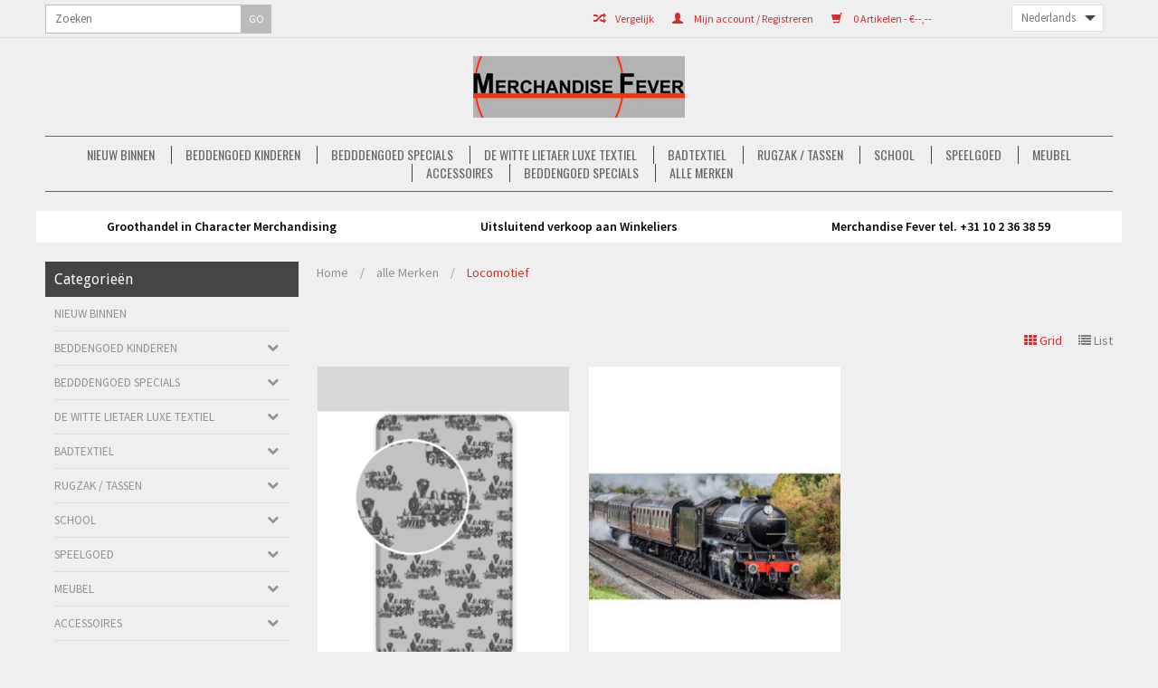

--- FILE ---
content_type: text/html;charset=utf-8
request_url: https://www.merchandisefever.nl/nl/brands/locomotief/
body_size: 9427
content:
<!DOCTYPE html>
<html lang="nl">
  <head>
    <meta charset="utf-8"/>
<!-- [START] 'blocks/head.rain' -->
<!--

  (c) 2008-2026 Lightspeed Netherlands B.V.
  http://www.lightspeedhq.com
  Generated: 24-01-2026 @ 09:41:57

-->
<link rel="canonical" href="https://www.merchandisefever.nl/nl/brands/locomotief/"/>
<link rel="alternate" href="https://www.merchandisefever.nl/nl/index.rss" type="application/rss+xml" title="Nieuwe producten"/>
<meta name="robots" content="noodp,noydir"/>
<meta name="google-site-verification" content="1h9g9O-6wF30wmVOEAoHGghUmQ9RvZCho74sGU-7164"/>
<meta property="og:url" content="https://www.merchandisefever.nl/nl/brands/locomotief/?source=facebook"/>
<meta property="og:site_name" content="Merchandise Fever BV"/>
<meta property="og:title" content="Merchandise Fever, Groothandel in Sport en Character Merchandising"/>
<meta property="og:description" content="Merchandise Fever is een Groothandel in licentie dekbedovertrekken, strandlakens, Ruzakken en schoolartikelen van bekende merken als De Witte Lietaer,  Matt &amp; r"/>
<!--[if lt IE 9]>
<script src="https://cdn.webshopapp.com/assets/html5shiv.js?2025-02-20"></script>
<![endif]-->
<!-- [END] 'blocks/head.rain' -->
    <title>Merchandise Fever, Groothandel in Sport en Character Merchandising - Merchandise Fever BV</title>
    <meta name="description" content="Merchandise Fever is een Groothandel in licentie dekbedovertrekken, strandlakens, Ruzakken en schoolartikelen van bekende merken als De Witte Lietaer,  Matt &amp; r" />
    <meta name="keywords" content="Groothandel,importeur,distributeur  De Witte Lietaer, Moodit, Matt &amp; Rose,  Torres Novas, Vaiana,  Stitch, Disney Frozen, Minions,,Cars, Princess, Hello Kitty, Spiderman, Superman,,Marvel Avengers, Star Wars" />
    <!-- Mobile viewport optimized: h5bp.com/viewport -->
    <meta name="viewport" content="width=device-width, initial-scale=1, maximum-scale=1">
    <!--[if IE]>
    <meta http-equiv="X-UA-Compatible" content="IE=edge,chrome=1" />
    <![endif]-->
    <meta name="apple-mobile-web-app-capable" content="yes">
    <meta name="apple-mobile-web-app-status-bar-style" content="black">
    
    <link rel="shortcut icon" href="https://cdn.webshopapp.com/shops/22632/themes/51973/assets/favicon.ico?2025030808292020201001090916" type="image/x-icon" />
    
        
  <link href='//fonts.googleapis.com/css?family=Source%20Sans%20Pro:400,300,600' rel='stylesheet' type='text/css'>
  <link href='//fonts.googleapis.com/css?family=Droid%20Sans:400,300,600' rel='stylesheet' type='text/css'>
    
    <link href='//fonts.googleapis.com/css?family=Oswald:400,300,600' rel='stylesheet' type='text/css'>
    <link rel="shortcut icon" href="https://cdn.webshopapp.com/shops/22632/themes/51973/assets/favicon.ico?2025030808292020201001090916" type="image/x-icon" /> 
    <link rel="stylesheet" href="https://cdn.webshopapp.com/shops/22632/themes/51973/assets/bootstrap.css?2025030808292020201001090916" />
    <link rel="stylesheet" href="https://cdn.webshopapp.com/shops/22632/themes/51973/assets/style.css?2025030808292020201001090916" />
    <link rel="stylesheet" href="https://cdn.webshopapp.com/assets/gui-2-0.css?2025-02-20" />
    <link rel="stylesheet" href="https://cdn.webshopapp.com/assets/gui-responsive-2-0.css?2025-02-20" />  
    
    <link rel="stylesheet" href="https://cdn.webshopapp.com/shops/22632/themes/51973/assets/custom.css?2025030808292020201001090916" />
<!--     <script src="https://cdn.webshopapp.com/assets/jquery-1-9-1.js?2025-02-20"></script>
    <script src="https://cdn.webshopapp.com/assets/jquery-ui-1-10-1.js?2025-02-20"></script> -->
    
    <script type="text/javascript" src="https://cdn.webshopapp.com/shops/22632/themes/51973/assets/jquery-3-7-1-js.js?2025030808292020201001090916" ></script> 
    <script type="text/javascript" src="https://cdn.webshopapp.com/shops/22632/themes/51973/assets/ui-min-1-14-1-js.js?2025030808292020201001090916" defer></script>
    
    <!-- Theme Related Custom CSS File Include -->
    <link rel="stylesheet" href="//maxcdn.bootstrapcdn.com/font-awesome/4.3.0/css/font-awesome.min.css"> <!-- Include Font Awesome Stylesheet -->
    <link rel="stylesheet" href="https://cdn.webshopapp.com/shops/22632/themes/51973/assets/theme.css?2025030808292020201001090916" />
    <link rel="stylesheet" href="https://cdn.webshopapp.com/shops/22632/themes/51973/assets/owl-carousel.css?2025030808292020201001090916" />
    <link rel="stylesheet" href="https://cdn.webshopapp.com/shops/22632/themes/51973/assets/jquery-treeview.css?2025030808292020201001090916" />
    <link rel="stylesheet" href="https://cdn.webshopapp.com/shops/22632/themes/51973/assets/media.css?2025030808292020201001090916" />     
    <link rel="stylesheet" href="https://cdn.webshopapp.com/shops/22632/themes/51973/assets/settings.css?2025030808292020201001090916" />  
    
    
    
    <!-- Theme Related Custom Script File Include -->
    <script type="text/javascript" src="https://cdn.webshopapp.com/shops/22632/themes/51973/assets/easyresponsivetabs.js?2025030808292020201001090916"></script>
    <script type="text/javascript" src="https://cdn.webshopapp.com/shops/22632/themes/51973/assets/imageloaded.js?2025030808292020201001090916"></script>
    <script type="text/javascript" src="https://cdn.webshopapp.com/shops/22632/themes/51973/assets/jquery-treeview.js?2025030808292020201001090916"></script>
    <script type="text/javascript" src="https://cdn.webshopapp.com/shops/22632/themes/51973/assets/owl-carousel.js?2025030808292020201001090916"></script>
    
    
    <script type="text/javascript" src="https://cdn.webshopapp.com/shops/22632/themes/51973/assets/site.js?2025030808292020201001090916"></script>
    
    
    <script type="text/javascript" src="https://cdn.webshopapp.com/shops/22632/themes/51973/assets/global.js?2025030808292020201001090916"></script>
    <script type="text/javascript" src="https://cdn.webshopapp.com/shops/22632/themes/51973/assets/jcarousel.js?2025030808292020201001090916"></script>
    <script type="text/javascript" src="https://cdn.webshopapp.com/assets/gui.js?2025-02-20"></script>
    <script type="text/javascript" src="https://cdn.webshopapp.com/assets/gui-responsive-2-0.js?2025-02-20"></script>
   
            
    
    
    <!--[if lt IE 9]>
    <link rel="stylesheet" href="https://cdn.webshopapp.com/shops/22632/themes/51973/assets/style-ie.css?2025030808292020201001090916" />
    <![endif]-->
  </head>
  <body class="lan-nl">  
  
    <script>
  var sider_start = 767
</script>
<header class="class-767  Preset_1  ">
  <div class="abc" style="display:none;">767</div>
  <script>var searchURL = 'https://www.merchandisefever.nl/nl/search/'; </script>
  <!-- Top Navigation Starts -->
  <div class="topnav">
    <div class="container">
      <div class="row">
                <div class="left leftlinks   col-xs-12 col-sm-2 col-md-2  ">
                    <div class="languages left">
                            
<select class="chosen-select" onchange="window.location = jQuery(this).val();">
<option selected="selected" class="nl" value="https://www.merchandisefever.nl/nl/go/brand/">Nederlands</option>
<option  class="en" value="https://www.merchandisefever.nl/en/go/brand/">English</option>
</select>          </div>
                            </div>
                <div class="right rightlinks   col-xs-12 col-sm-10 col-md-10  ">
          <a href="https://www.merchandisefever.nl/nl/cart/" title="Winkelwagen" class="cart right"> 
            <span class="glyphicon glyphicon-shopping-cart"></span>
            0  Artikelen  - €--,--
          </a>
                    
          <a href="https://www.merchandisefever.nl/nl/account/" title="Mijn account" class="my-account right">
            <span class="glyphicon glyphicon-user"></span>
            Mijn account / Registreren
          </a>
                    <a href="https://www.merchandisefever.nl/nl/compare/" class="right comparelink">
            <span class="glyphicon glyphicon-random"></span>
            Vergelijk
          </a>
          <div class="right headersearch">
            <form action="https://www.merchandisefever.nl/nl/search/" method="get" id="formSearch" class="searchForm">
              <input type="text" name="q" autocomplete="off"  value="" placeholder="Zoeken"/>
              <span onclick="$('#formSearch').submit();" title="Zoeken" class="searchicon">GO</span>
            </form>
            <div class="autocomplete" style="display:none;">
              <div class="products">
              </div>
              <div class="more"><a href="">View all results <span></span></a></div>
            </div>
          </div>
        </div>
        <div class="col-xs-12 mobilesearch" style="display:none;"></div>
      </div>
    </div>
  </div>
  <a href="javascript:void(0);" class="topnavlogin"></a>
  <!-- Top Navigation Ends -->
  <div class="navigation">
    <div class="container">
      <div class="align">
        <div class="burger">
          <img src="https://cdn.webshopapp.com/shops/22632/themes/51973/assets/hamburger.png?2025030808292020201001090916" width="32" height="32" alt="Menu" />
        </div>
        <!-- Please don't delete - Language, Currency and Account Menu will display here in Preset_2 Starts -->
        <div class="Preset_2HeaderRight" style="display:none;"></div>
        <!-- Please don't delete - Language, Currency and Account Menu will display here in Preset_2 Ends -->        
        <div class="vertical logo">
          <a href="https://www.merchandisefever.nl/nl/" title="Merchandise Fever, Groothandel in Sport en Character Merchandising">
            <img src="https://cdn.webshopapp.com/shops/22632/themes/51973/assets/logo.png?20250219141313" alt="Merchandise Fever, Groothandel in Sport en Character Merchandising" />
          </a>
        </div>
        <nav class="nonbounce desktop vertical" style="display:none;">
          <!-- Please don't delete - Search box will display here in Preset_2 Starts -->
          <div class="Preset_2Search" style="display:none;"></div>
          <!-- Please don't delete - Search box will display here in Preset_2 Ends -->
          <ul>
                        <li class="item">
              <a class="itemLink" href="https://www.merchandisefever.nl/nl/nieuw-binnen/" title="Nieuw Binnen">Nieuw Binnen</a>
                          </li>
                        <li class="item sub">
              <a class="itemLink" href="https://www.merchandisefever.nl/nl/beddengoed-kinderen/" title="Beddengoed kinderen">Beddengoed kinderen</a>
                            <span class="glyphicon glyphicon-play"></span>
              <ul class="subnav">
                                <li class="subitem">
                  <a class="subitemLink" href="https://www.merchandisefever.nl/nl/beddengoed-kinderen/eenpersoons-140x200cm/" title="Eenpersoons 140x200cm">Eenpersoons 140x200cm</a>
                                  </li>
                                <li class="subitem">
                  <a class="subitemLink" href="https://www.merchandisefever.nl/nl/beddengoed-kinderen/tweepersoons-200x200cm/" title="Tweepersoons 200x200cm">Tweepersoons 200x200cm</a>
                                  </li>
                                <li class="subitem">
                  <a class="subitemLink" href="https://www.merchandisefever.nl/nl/beddengoed-kinderen/lits-jumeaux-240x220cm/" title="Lits Jumeaux 240x220cm">Lits Jumeaux 240x220cm</a>
                                  </li>
                                <li class="subitem">
                  <a class="subitemLink" href="https://www.merchandisefever.nl/nl/beddengoed-kinderen/hotelmaat-260x240cm/" title="Hotelmaat 260x240cm">Hotelmaat 260x240cm</a>
                                  </li>
                                <li class="subitem">
                  <a class="subitemLink" href="https://www.merchandisefever.nl/nl/beddengoed-kinderen/hoeslakens/" title="Hoeslakens">Hoeslakens</a>
                                    <ul class="subnav">
                                        <li class="subitem aa">
                      <a class="subitemLink" href="https://www.merchandisefever.nl/nl/beddengoed-kinderen/hoeslakens/hoeslakens-90x200cm/" title="Hoeslakens 90x200cm">Hoeslakens 90x200cm</a>
                    </li>
                                        <li class="subitem aa">
                      <a class="subitemLink" href="https://www.merchandisefever.nl/nl/beddengoed-kinderen/hoeslakens/hoeslakens-180x200cm/" title="Hoeslakens 180x200cm">Hoeslakens 180x200cm</a>
                    </li>
                                        <li class="subitem aa">
                      <a class="subitemLink" href="https://www.merchandisefever.nl/nl/beddengoed-kinderen/hoeslakens/hoeslakens-140x200cm/" title="Hoeslakens 140x200cm">Hoeslakens 140x200cm</a>
                    </li>
                                        <li class="subitem aa">
                      <a class="subitemLink" href="https://www.merchandisefever.nl/nl/beddengoed-kinderen/hoeslakens/hoeslakens-160-x-200-cm/" title="Hoeslakens 160 x 200 cm">Hoeslakens 160 x 200 cm</a>
                    </li>
                                      </ul>
                                  </li>
                                <li class="subitem">
                  <a class="subitemLink" href="https://www.merchandisefever.nl/nl/beddengoed-kinderen/baby-100x135cm/" title="Baby 100x135cm">Baby 100x135cm</a>
                                  </li>
                                <li class="subitem">
                  <a class="subitemLink" href="https://www.merchandisefever.nl/nl/beddengoed-kinderen/junior-120x150cm/" title="Junior 120x150cm">Junior 120x150cm</a>
                                  </li>
                                <li class="subitem">
                  <a class="subitemLink" href="https://www.merchandisefever.nl/nl/beddengoed-kinderen/sprei/" title="Sprei">Sprei</a>
                                  </li>
                                <li class="subitem">
                  <a class="subitemLink" href="https://www.merchandisefever.nl/nl/beddengoed-kinderen/set-dekbed-hoeslaken/" title="Set dekbed + hoeslaken">Set dekbed + hoeslaken</a>
                                  </li>
                                <li class="subitem">
                  <a class="subitemLink" href="https://www.merchandisefever.nl/nl/beddengoed-kinderen/set-dekbed-kussen/" title="Set dekbed + kussen">Set dekbed + kussen</a>
                                  </li>
                                <li class="subitem">
                  <a class="subitemLink" href="https://www.merchandisefever.nl/nl/beddengoed-kinderen/kussensloop/" title="Kussensloop">Kussensloop</a>
                                  </li>
                                <li class="subitem">
                  <a class="subitemLink" href="https://www.merchandisefever.nl/nl/beddengoed-kinderen/kinderslaapzak/" title="Kinderslaapzak">Kinderslaapzak</a>
                                  </li>
                                <li class="subitem">
                  <a class="subitemLink" href="https://www.merchandisefever.nl/nl/beddengoed-kinderen/hoofdkussen/" title="Hoofdkussen">Hoofdkussen</a>
                                  </li>
                              </ul>
                          </li>
                        <li class="item sub">
              <a class="itemLink" href="https://www.merchandisefever.nl/nl/bedddengoed-specials/" title="Bedddengoed Specials">Bedddengoed Specials</a>
                            <span class="glyphicon glyphicon-play"></span>
              <ul class="subnav">
                                <li class="subitem">
                  <a class="subitemLink" href="https://www.merchandisefever.nl/nl/bedddengoed-specials/matt-rose-linnen/" title="Matt &amp; Rose Linnen">Matt &amp; Rose Linnen</a>
                                  </li>
                                <li class="subitem">
                  <a class="subitemLink" href="https://www.merchandisefever.nl/nl/bedddengoed-specials/matt-rose-washed-cotton/" title="Matt &amp; Rose Washed Cotton">Matt &amp; Rose Washed Cotton</a>
                                  </li>
                                <li class="subitem">
                  <a class="subitemLink" href="https://www.merchandisefever.nl/nl/bedddengoed-specials/torres-novas-est-1845/" title="Torres Novas est. 1845">Torres Novas est. 1845</a>
                                  </li>
                                <li class="subitem">
                  <a class="subitemLink" href="https://www.merchandisefever.nl/nl/bedddengoed-specials/strandtas/" title="Strandtas">Strandtas</a>
                                  </li>
                              </ul>
                          </li>
                        <li class="item sub">
              <a class="itemLink" href="https://www.merchandisefever.nl/nl/de-witte-lietaer-luxe-textiel/" title="De Witte Lietaer luxe Textiel">De Witte Lietaer luxe Textiel</a>
                            <span class="glyphicon glyphicon-play"></span>
              <ul class="subnav">
                                <li class="subitem">
                  <a class="subitemLink" href="https://www.merchandisefever.nl/nl/de-witte-lietaer-luxe-textiel/eenpersoons-140x200cm/" title="Eenpersoons 140x200cm">Eenpersoons 140x200cm</a>
                                  </li>
                                <li class="subitem">
                  <a class="subitemLink" href="https://www.merchandisefever.nl/nl/de-witte-lietaer-luxe-textiel/2-persoons-200x200cm/" title="2-persoons 200x200cm">2-persoons 200x200cm</a>
                                  </li>
                                <li class="subitem">
                  <a class="subitemLink" href="https://www.merchandisefever.nl/nl/de-witte-lietaer-luxe-textiel/lits-jumeaux-240x220cm/" title="Lits Jumeaux 240x220cm">Lits Jumeaux 240x220cm</a>
                                  </li>
                                <li class="subitem">
                  <a class="subitemLink" href="https://www.merchandisefever.nl/nl/de-witte-lietaer-luxe-textiel/hotelmaat-260x240cm/" title="Hotelmaat 260x240cm">Hotelmaat 260x240cm</a>
                                  </li>
                                <li class="subitem">
                  <a class="subitemLink" href="https://www.merchandisefever.nl/nl/de-witte-lietaer-luxe-textiel/dekbed-dons-polyester-4-seasons/" title="Dekbed Dons / Polyester / 4-seasons">Dekbed Dons / Polyester / 4-seasons</a>
                                  </li>
                                <li class="subitem">
                  <a class="subitemLink" href="https://www.merchandisefever.nl/nl/de-witte-lietaer-luxe-textiel/hoeslakens-90x200cm/" title="Hoeslakens 90x200cm">Hoeslakens 90x200cm</a>
                                  </li>
                                <li class="subitem">
                  <a class="subitemLink" href="https://www.merchandisefever.nl/nl/de-witte-lietaer-luxe-textiel/hoeslakens-140x200cm/" title="Hoeslakens 140x200cm">Hoeslakens 140x200cm</a>
                                  </li>
                                <li class="subitem">
                  <a class="subitemLink" href="https://www.merchandisefever.nl/nl/de-witte-lietaer-luxe-textiel/hoeslakens-160-x-200-cm/" title="Hoeslakens 160 x 200 cm">Hoeslakens 160 x 200 cm</a>
                                  </li>
                                <li class="subitem">
                  <a class="subitemLink" href="https://www.merchandisefever.nl/nl/de-witte-lietaer-luxe-textiel/hoeslakens-180x200cm/" title="Hoeslakens 180x200cm">Hoeslakens 180x200cm</a>
                                  </li>
                                <li class="subitem">
                  <a class="subitemLink" href="https://www.merchandisefever.nl/nl/de-witte-lietaer-luxe-textiel/tussenlaken-laken-set/" title="Tussenlaken / Laken set">Tussenlaken / Laken set</a>
                                  </li>
                                <li class="subitem">
                  <a class="subitemLink" href="https://www.merchandisefever.nl/nl/de-witte-lietaer-luxe-textiel/washandje/" title="Washandje">Washandje</a>
                                  </li>
                                <li class="subitem">
                  <a class="subitemLink" href="https://www.merchandisefever.nl/nl/de-witte-lietaer-luxe-textiel/gastendoek/" title="Gastendoek">Gastendoek</a>
                                  </li>
                                <li class="subitem">
                  <a class="subitemLink" href="https://www.merchandisefever.nl/nl/de-witte-lietaer-luxe-textiel/handdoek/" title="Handdoek">Handdoek</a>
                                  </li>
                                <li class="subitem">
                  <a class="subitemLink" href="https://www.merchandisefever.nl/nl/de-witte-lietaer-luxe-textiel/badlaken/" title="Badlaken">Badlaken</a>
                                  </li>
                                <li class="subitem">
                  <a class="subitemLink" href="https://www.merchandisefever.nl/nl/de-witte-lietaer-luxe-textiel/douchelaken/" title="Douchelaken">Douchelaken</a>
                                  </li>
                                <li class="subitem">
                  <a class="subitemLink" href="https://www.merchandisefever.nl/nl/de-witte-lietaer-luxe-textiel/sauna-strandlaken-200cm/" title="Sauna / Strandlaken 200cm">Sauna / Strandlaken 200cm</a>
                                  </li>
                                <li class="subitem">
                  <a class="subitemLink" href="https://www.merchandisefever.nl/nl/de-witte-lietaer-luxe-textiel/keuken-artikelen/" title="Keuken artikelen">Keuken artikelen</a>
                                  </li>
                                <li class="subitem">
                  <a class="subitemLink" href="https://www.merchandisefever.nl/nl/de-witte-lietaer-luxe-textiel/kussens/" title="Kussens">Kussens</a>
                                  </li>
                                <li class="subitem">
                  <a class="subitemLink" href="https://www.merchandisefever.nl/nl/de-witte-lietaer-luxe-textiel/fleece-deken/" title="Fleece Deken">Fleece Deken</a>
                                  </li>
                                <li class="subitem">
                  <a class="subitemLink" href="https://www.merchandisefever.nl/nl/de-witte-lietaer-luxe-textiel/badjassen/" title="Badjassen">Badjassen</a>
                                  </li>
                                <li class="subitem">
                  <a class="subitemLink" href="https://www.merchandisefever.nl/nl/de-witte-lietaer-luxe-textiel/keukendoeken/" title="Keukendoeken">Keukendoeken</a>
                                  </li>
                                <li class="subitem">
                  <a class="subitemLink" href="https://www.merchandisefever.nl/nl/de-witte-lietaer-luxe-textiel/badmat/" title="Badmat">Badmat</a>
                                  </li>
                                <li class="subitem">
                  <a class="subitemLink" href="https://www.merchandisefever.nl/nl/de-witte-lietaer-luxe-textiel/hamam-doeken/" title="Hamam doeken">Hamam doeken</a>
                                  </li>
                                <li class="subitem">
                  <a class="subitemLink" href="https://www.merchandisefever.nl/nl/de-witte-lietaer-luxe-textiel/sierkussens/" title="Sierkussens">Sierkussens</a>
                                  </li>
                                <li class="subitem">
                  <a class="subitemLink" href="https://www.merchandisefever.nl/nl/de-witte-lietaer-luxe-textiel/hoeslakens/" title="Hoeslakens">Hoeslakens</a>
                                  </li>
                                <li class="subitem">
                  <a class="subitemLink" href="https://www.merchandisefever.nl/nl/de-witte-lietaer-luxe-textiel/poncho-fleece/" title="Poncho Fleece">Poncho Fleece</a>
                                  </li>
                                <li class="subitem">
                  <a class="subitemLink" href="https://www.merchandisefever.nl/nl/de-witte-lietaer-luxe-textiel/tafellakens/" title="Tafellakens">Tafellakens</a>
                                  </li>
                                <li class="subitem">
                  <a class="subitemLink" href="https://www.merchandisefever.nl/nl/de-witte-lietaer-luxe-textiel/sloffen-sokken/" title="Sloffen / Sokken">Sloffen / Sokken</a>
                                  </li>
                              </ul>
                          </li>
                        <li class="item sub">
              <a class="itemLink" href="https://www.merchandisefever.nl/nl/badtextiel/" title="Badtextiel">Badtextiel</a>
                            <span class="glyphicon glyphicon-play"></span>
              <ul class="subnav">
                                <li class="subitem">
                  <a class="subitemLink" href="https://www.merchandisefever.nl/nl/badtextiel/badjassen/" title="Badjassen">Badjassen</a>
                                  </li>
                                <li class="subitem">
                  <a class="subitemLink" href="https://www.merchandisefever.nl/nl/badtextiel/ponchos/" title="Poncho&#039;s">Poncho&#039;s</a>
                                  </li>
                                <li class="subitem">
                  <a class="subitemLink" href="https://www.merchandisefever.nl/nl/badtextiel/strandlakens-kinderen/" title="Strandlakens kinderen">Strandlakens kinderen</a>
                                  </li>
                                <li class="subitem">
                  <a class="subitemLink" href="https://www.merchandisefever.nl/nl/badtextiel/badmat/" title="Badmat">Badmat</a>
                                  </li>
                                <li class="subitem">
                  <a class="subitemLink" href="https://www.merchandisefever.nl/nl/badtextiel/torres-novas-luxe-badtextiel/" title="Torres Novas Luxe Badtextiel">Torres Novas Luxe Badtextiel</a>
                                  </li>
                              </ul>
                          </li>
                        <li class="item sub">
              <a class="itemLink" href="https://www.merchandisefever.nl/nl/rugzak-tassen/" title="Rugzak / Tassen">Rugzak / Tassen</a>
                            <span class="glyphicon glyphicon-play"></span>
              <ul class="subnav">
                                <li class="subitem">
                  <a class="subitemLink" href="https://www.merchandisefever.nl/nl/rugzak-tassen/rugzakken/" title="Rugzakken">Rugzakken</a>
                                  </li>
                                <li class="subitem">
                  <a class="subitemLink" href="https://www.merchandisefever.nl/nl/rugzak-tassen/schoudertassen/" title="Schoudertassen">Schoudertassen</a>
                                  </li>
                                <li class="subitem">
                  <a class="subitemLink" href="https://www.merchandisefever.nl/nl/rugzak-tassen/sporttassen/" title="Sporttassen">Sporttassen</a>
                                  </li>
                                <li class="subitem">
                  <a class="subitemLink" href="https://www.merchandisefever.nl/nl/rugzak-tassen/gymbags/" title="Gymbags">Gymbags</a>
                                  </li>
                                <li class="subitem">
                  <a class="subitemLink" href="https://www.merchandisefever.nl/nl/rugzak-tassen/toilettassen/" title="Toilettassen">Toilettassen</a>
                                  </li>
                                <li class="subitem">
                  <a class="subitemLink" href="https://www.merchandisefever.nl/nl/rugzak-tassen/trolleys/" title="Trolleys">Trolleys</a>
                                  </li>
                                <li class="subitem">
                  <a class="subitemLink" href="https://www.merchandisefever.nl/nl/rugzak-tassen/portemonnees/" title="Portemonnees">Portemonnees</a>
                                  </li>
                                <li class="subitem">
                  <a class="subitemLink" href="https://www.merchandisefever.nl/nl/rugzak-tassen/peuterrugzak/" title="Peuterrugzak">Peuterrugzak</a>
                                  </li>
                                <li class="subitem">
                  <a class="subitemLink" href="https://www.merchandisefever.nl/nl/rugzak-tassen/heuptasje/" title="Heuptasje">Heuptasje</a>
                                  </li>
                                <li class="subitem">
                  <a class="subitemLink" href="https://www.merchandisefever.nl/nl/rugzak-tassen/koeltasje/" title="Koeltasje">Koeltasje</a>
                                  </li>
                                <li class="subitem">
                  <a class="subitemLink" href="https://www.merchandisefever.nl/nl/rugzak-tassen/bagage-label/" title="Bagage Label">Bagage Label</a>
                                  </li>
                              </ul>
                          </li>
                        <li class="item sub">
              <a class="itemLink" href="https://www.merchandisefever.nl/nl/school/" title="School">School</a>
                            <span class="glyphicon glyphicon-play"></span>
              <ul class="subnav">
                                <li class="subitem">
                  <a class="subitemLink" href="https://www.merchandisefever.nl/nl/school/bureau-accessoires/" title="Bureau accessoires">Bureau accessoires</a>
                                  </li>
                                <li class="subitem">
                  <a class="subitemLink" href="https://www.merchandisefever.nl/nl/school/etuis/" title="Etui&#039;s">Etui&#039;s</a>
                                  </li>
                                <li class="subitem">
                  <a class="subitemLink" href="https://www.merchandisefever.nl/nl/school/elastomappen/" title="Elastomappen">Elastomappen</a>
                                  </li>
                                <li class="subitem">
                  <a class="subitemLink" href="https://www.merchandisefever.nl/nl/school/pennen-potloden/" title="Pennen / Potloden">Pennen / Potloden</a>
                                  </li>
                                <li class="subitem">
                  <a class="subitemLink" href="https://www.merchandisefever.nl/nl/school/eten-drinken/" title="Eten / Drinken">Eten / Drinken</a>
                                  </li>
                                <li class="subitem">
                  <a class="subitemLink" href="https://www.merchandisefever.nl/nl/school/lunchbox/" title="Lunchbox">Lunchbox</a>
                                  </li>
                                <li class="subitem">
                  <a class="subitemLink" href="https://www.merchandisefever.nl/nl/school/bidon/" title="Bidon">Bidon</a>
                                  </li>
                                <li class="subitem">
                  <a class="subitemLink" href="https://www.merchandisefever.nl/nl/school/verzorging/" title="Verzorging">Verzorging</a>
                                  </li>
                              </ul>
                          </li>
                        <li class="item sub">
              <a class="itemLink" href="https://www.merchandisefever.nl/nl/speelgoed/" title="Speelgoed">Speelgoed</a>
                            <span class="glyphicon glyphicon-play"></span>
              <ul class="subnav">
                                <li class="subitem">
                  <a class="subitemLink" href="https://www.merchandisefever.nl/nl/speelgoed/knuffels/" title="Knuffels">Knuffels</a>
                                  </li>
                                <li class="subitem">
                  <a class="subitemLink" href="https://www.merchandisefever.nl/nl/speelgoed/spaarpot/" title="Spaarpot">Spaarpot</a>
                                  </li>
                                <li class="subitem">
                  <a class="subitemLink" href="https://www.merchandisefever.nl/nl/speelgoed/kinder-serviesje/" title="Kinder serviesje">Kinder serviesje</a>
                                  </li>
                                <li class="subitem">
                  <a class="subitemLink" href="https://www.merchandisefever.nl/nl/speelgoed/dagboek/" title="Dagboek">Dagboek</a>
                                  </li>
                                <li class="subitem">
                  <a class="subitemLink" href="https://www.merchandisefever.nl/nl/speelgoed/magnetische-puzzles-puzzels-magnetische-aankleed-p/" title="Magnetische Puzzles / Puzzels / Magnetische Aankleed Pop">Magnetische Puzzles / Puzzels / Magnetische Aankleed Pop</a>
                                  </li>
                                <li class="subitem">
                  <a class="subitemLink" href="https://www.merchandisefever.nl/nl/speelgoed/horloges/" title="Horloges">Horloges</a>
                                  </li>
                                <li class="subitem">
                  <a class="subitemLink" href="https://www.merchandisefever.nl/nl/speelgoed/juwelen-muziekdoosjes/" title="Juwelen-/ muziekdoosjes">Juwelen-/ muziekdoosjes</a>
                                  </li>
                                <li class="subitem">
                  <a class="subitemLink" href="https://www.merchandisefever.nl/nl/speelgoed/paraplu/" title="Paraplu">Paraplu</a>
                                  </li>
                                <li class="subitem">
                  <a class="subitemLink" href="https://www.merchandisefever.nl/nl/speelgoed/spelletjes/" title="Spelletjes">Spelletjes</a>
                                  </li>
                              </ul>
                          </li>
                        <li class="item sub">
              <a class="itemLink" href="https://www.merchandisefever.nl/nl/meubel/" title="Meubel">Meubel</a>
                            <span class="glyphicon glyphicon-play"></span>
              <ul class="subnav">
                                <li class="subitem">
                  <a class="subitemLink" href="https://www.merchandisefever.nl/nl/meubel/peuterbed/" title="Peuterbed">Peuterbed</a>
                                  </li>
                                <li class="subitem">
                  <a class="subitemLink" href="https://www.merchandisefever.nl/nl/meubel/nachtkastje/" title="Nachtkastje">Nachtkastje</a>
                                  </li>
                                <li class="subitem">
                  <a class="subitemLink" href="https://www.merchandisefever.nl/nl/meubel/vloerkleed/" title="Vloerkleed">Vloerkleed</a>
                                  </li>
                                <li class="subitem">
                  <a class="subitemLink" href="https://www.merchandisefever.nl/nl/meubel/kapstok/" title="Kapstok">Kapstok</a>
                                  </li>
                                <li class="subitem">
                  <a class="subitemLink" href="https://www.merchandisefever.nl/nl/meubel/lamp/" title="Lamp">Lamp</a>
                                  </li>
                                <li class="subitem">
                  <a class="subitemLink" href="https://www.merchandisefever.nl/nl/meubel/tafel-en-stoeltjes/" title="Tafel en Stoeltjes">Tafel en Stoeltjes</a>
                                  </li>
                                <li class="subitem">
                  <a class="subitemLink" href="https://www.merchandisefever.nl/nl/meubel/stoel/" title="Stoel">Stoel</a>
                                  </li>
                                <li class="subitem">
                  <a class="subitemLink" href="https://www.merchandisefever.nl/nl/meubel/opbergmand-poef/" title="Opbergmand/poef">Opbergmand/poef</a>
                                  </li>
                                <li class="subitem">
                  <a class="subitemLink" href="https://www.merchandisefever.nl/nl/meubel/gordijnen/" title="Gordijnen">Gordijnen</a>
                                  </li>
                                <li class="subitem">
                  <a class="subitemLink" href="https://www.merchandisefever.nl/nl/meubel/baby-speelkleed/" title="Baby speelkleed">Baby speelkleed</a>
                                  </li>
                              </ul>
                          </li>
                        <li class="item sub">
              <a class="itemLink" href="https://www.merchandisefever.nl/nl/accessoires/" title="Accessoires">Accessoires</a>
                            <span class="glyphicon glyphicon-play"></span>
              <ul class="subnav">
                                <li class="subitem">
                  <a class="subitemLink" href="https://www.merchandisefever.nl/nl/accessoires/sjaals/" title="Sjaals">Sjaals</a>
                                  </li>
                                <li class="subitem">
                  <a class="subitemLink" href="https://www.merchandisefever.nl/nl/accessoires/fleece-deken/" title="Fleece Deken">Fleece Deken</a>
                                  </li>
                                <li class="subitem">
                  <a class="subitemLink" href="https://www.merchandisefever.nl/nl/accessoires/shirts-lange-mouw/" title="Shirts lange mouw">Shirts lange mouw</a>
                                  </li>
                                <li class="subitem">
                  <a class="subitemLink" href="https://www.merchandisefever.nl/nl/accessoires/sierkussens/" title="Sierkussens">Sierkussens</a>
                                  </li>
                                <li class="subitem">
                  <a class="subitemLink" href="https://www.merchandisefever.nl/nl/accessoires/babyslabben/" title="Babyslabben">Babyslabben</a>
                                  </li>
                                <li class="subitem">
                  <a class="subitemLink" href="https://www.merchandisefever.nl/nl/accessoires/keuken-artikelen/" title="Keuken artikelen">Keuken artikelen</a>
                                    <ul class="subnav">
                                        <li class="subitem aa">
                      <a class="subitemLink" href="https://www.merchandisefever.nl/nl/accessoires/keuken-artikelen/wanddecoratie/" title="Wanddecoratie">Wanddecoratie</a>
                    </li>
                                      </ul>
                                  </li>
                                <li class="subitem">
                  <a class="subitemLink" href="https://www.merchandisefever.nl/nl/accessoires/wanddecoratie/" title="Wanddecoratie">Wanddecoratie</a>
                                    <ul class="subnav">
                                        <li class="subitem aa">
                      <a class="subitemLink" href="https://www.merchandisefever.nl/nl/accessoires/wanddecoratie/fotobehang-315-cm/" title="Fotobehang 315 cm">Fotobehang 315 cm</a>
                    </li>
                                        <li class="subitem aa">
                      <a class="subitemLink" href="https://www.merchandisefever.nl/nl/accessoires/wanddecoratie/muurstickers/" title="Muurstickers">Muurstickers</a>
                    </li>
                                        <li class="subitem aa">
                      <a class="subitemLink" href="https://www.merchandisefever.nl/nl/accessoires/wanddecoratie/fotobehang-232-cm/" title="Fotobehang 232 cm">Fotobehang 232 cm</a>
                    </li>
                                        <li class="subitem aa">
                      <a class="subitemLink" href="https://www.merchandisefever.nl/nl/accessoires/wanddecoratie/fotobehang-366-cm/" title="Fotobehang 366 cm">Fotobehang 366 cm</a>
                    </li>
                                        <li class="subitem aa">
                      <a class="subitemLink" href="https://www.merchandisefever.nl/nl/accessoires/wanddecoratie/behang/" title="Behang">Behang</a>
                    </li>
                                        <li class="subitem aa">
                      <a class="subitemLink" href="https://www.merchandisefever.nl/nl/accessoires/wanddecoratie/poster-xxl/" title="Poster XXL">Poster XXL</a>
                    </li>
                                        <li class="subitem aa">
                      <a class="subitemLink" href="https://www.merchandisefever.nl/nl/accessoires/wanddecoratie/fotobehang-254-cm/" title="Fotobehang 254 cm">Fotobehang 254 cm</a>
                    </li>
                                      </ul>
                                  </li>
                              </ul>
                          </li>
                        <li class="item sub">
              <a class="itemLink" href="https://www.merchandisefever.nl/nl/beddengoed-specials/" title="Beddengoed Specials">Beddengoed Specials</a>
                            <span class="glyphicon glyphicon-play"></span>
              <ul class="subnav">
                                <li class="subitem">
                  <a class="subitemLink" href="https://www.merchandisefever.nl/nl/beddengoed-specials/matt-rose-gewassen-katoen/" title="Matt &amp; Rose Gewassen Katoen">Matt &amp; Rose Gewassen Katoen</a>
                                  </li>
                                <li class="subitem">
                  <a class="subitemLink" href="https://www.merchandisefever.nl/nl/beddengoed-specials/matt-rose-mousseline-katoen/" title="Matt &amp; Rose Mousseline Katoen">Matt &amp; Rose Mousseline Katoen</a>
                                  </li>
                              </ul>
                          </li>
                        
            <!--
                        <li class="item"><a href="https://www.merchandisefever.nl/nl/service/about/" title="Over ons" class="itemLink" >Over ons</a></li>
                        <li class="item"><a href="https://www.merchandisefever.nl/nl/service/" title="kontakt" class="itemLink" >kontakt</a></li>
                        <li class="item"><a href="https://www.merchandisefever.nl/nl/service/payment-methods/" title="Betaal- en verzendmethoden" class="itemLink" >Betaal- en verzendmethoden</a></li>
                        <li class="item"><a href="https://www.merchandisefever.nl/nl/sitemap/" title="Sitemap Merchandise Fever" class="itemLink" >Sitemap Merchandise Fever</a></li>
                        <li class="item"><a href="https://www.merchandisefever.nl/nl/service/fotobehang-instructies/" title="Fotobehang Instructies" class="itemLink" >Fotobehang Instructies</a></li>
                        <li class="item"><a href="https://www.merchandisefever.nl/nl/service/vacatures/" title="Vacatures" class="itemLink" >Vacatures</a></li>
                        -->
            
                                                <li class="item"><a class="itemLink" href="https://www.merchandisefever.nl/nl/brands/" title="alle Merken">alle Merken</a></li>
                                                
          </ul>
          <span class="glyphicon glyphicon-remove"></span>  
        </nav>
      </div>
    </div>
  </div>
  
  <div class="container proswrapper">
  <div class="pros row text-center">
                         
    
          
        
        <div class="col-xs-4 col-md-4 pro"><div class="box"><span class="glyphicon glyphicon-ok"></span> <div>Groothandel in Character Merchandising</div></div></div>    <div class="col-xs-4 col-md-4 pro"><div class="box"><span class="glyphicon glyphicon-ok"></span> <div>Uitsluitend verkoop aan Winkeliers</div></div></div>        <div class="col-xs-4 col-md-4 pro"><div class="box"><span class="glyphicon glyphicon-ok"></span> <div>Merchandise Fever tel. +31 10 2 36 38 59</div></div></div>  </div>
</div>
</header>
<script>
  jQuery(document).ready(function(){
    var MenuBoxHeight = jQuery(window).height()-jQuery("body > header").height()-20;
    jQuery("nav ul").css("max-height", MenuBoxHeight);
  });
  jQuery(window).on("resize",function(){
    var MenuBoxHeight = jQuery(window).height()-jQuery("body > header").height()-20;
    jQuery("nav ul").css("max-height", MenuBoxHeight);
  });
</script>    <div class="wrapper">
      <div class="container content">
                <div class="products row">
  <div class="col-md-3 sidebar">
    
    <div class="sidecategorylist box">
      <h3 class="subtitle">Categorieën</h3>
      <ul class="treeview">
                <li class="item"><a href="https://www.merchandisefever.nl/nl/nieuw-binnen/" class="itemLink" title="Nieuw Binnen">Nieuw Binnen </a>
                      </li>
                    <li class="item"><a href="https://www.merchandisefever.nl/nl/beddengoed-kinderen/" class="itemLink" title="Beddengoed kinderen">Beddengoed kinderen </a>
                    <ul class="subnav">
                        <li class="subitem"><a href="https://www.merchandisefever.nl/nl/beddengoed-kinderen/eenpersoons-140x200cm/" class="subitemLink" title="Eenpersoons 140x200cm">Eenpersoons 140x200cm </a>
                              </li>
                            <li class="subitem"><a href="https://www.merchandisefever.nl/nl/beddengoed-kinderen/tweepersoons-200x200cm/" class="subitemLink" title="Tweepersoons 200x200cm">Tweepersoons 200x200cm </a>
                              </li>
                            <li class="subitem"><a href="https://www.merchandisefever.nl/nl/beddengoed-kinderen/lits-jumeaux-240x220cm/" class="subitemLink" title="Lits Jumeaux 240x220cm">Lits Jumeaux 240x220cm </a>
                              </li>
                            <li class="subitem"><a href="https://www.merchandisefever.nl/nl/beddengoed-kinderen/hotelmaat-260x240cm/" class="subitemLink" title="Hotelmaat 260x240cm">Hotelmaat 260x240cm </a>
                              </li>
                            <li class="subitem"><a href="https://www.merchandisefever.nl/nl/beddengoed-kinderen/hoeslakens/" class="subitemLink" title="Hoeslakens">Hoeslakens </a>
                            <ul class="subnav">
                                <li class="subitem"><a href="https://www.merchandisefever.nl/nl/beddengoed-kinderen/hoeslakens/hoeslakens-90x200cm/" class="subitemLink" title="Hoeslakens 90x200cm">Hoeslakens 90x200cm </a>
                                  <li class="subitem"><a href="https://www.merchandisefever.nl/nl/beddengoed-kinderen/hoeslakens/hoeslakens-180x200cm/" class="subitemLink" title="Hoeslakens 180x200cm">Hoeslakens 180x200cm </a>
                                  <li class="subitem"><a href="https://www.merchandisefever.nl/nl/beddengoed-kinderen/hoeslakens/hoeslakens-140x200cm/" class="subitemLink" title="Hoeslakens 140x200cm">Hoeslakens 140x200cm </a>
                                  <li class="subitem"><a href="https://www.merchandisefever.nl/nl/beddengoed-kinderen/hoeslakens/hoeslakens-160-x-200-cm/" class="subitemLink" title="Hoeslakens 160 x 200 cm">Hoeslakens 160 x 200 cm </a>
                                  </ul>
                                  </li>
                            <li class="subitem"><a href="https://www.merchandisefever.nl/nl/beddengoed-kinderen/baby-100x135cm/" class="subitemLink" title="Baby 100x135cm">Baby 100x135cm </a>
                              </li>
                            <li class="subitem"><a href="https://www.merchandisefever.nl/nl/beddengoed-kinderen/junior-120x150cm/" class="subitemLink" title="Junior 120x150cm">Junior 120x150cm </a>
                              </li>
                            <li class="subitem"><a href="https://www.merchandisefever.nl/nl/beddengoed-kinderen/sprei/" class="subitemLink" title="Sprei">Sprei </a>
                              </li>
                            <li class="subitem"><a href="https://www.merchandisefever.nl/nl/beddengoed-kinderen/set-dekbed-hoeslaken/" class="subitemLink" title="Set dekbed + hoeslaken">Set dekbed + hoeslaken </a>
                              </li>
                            <li class="subitem"><a href="https://www.merchandisefever.nl/nl/beddengoed-kinderen/set-dekbed-kussen/" class="subitemLink" title="Set dekbed + kussen">Set dekbed + kussen </a>
                              </li>
                            <li class="subitem"><a href="https://www.merchandisefever.nl/nl/beddengoed-kinderen/kussensloop/" class="subitemLink" title="Kussensloop">Kussensloop </a>
                              </li>
                            <li class="subitem"><a href="https://www.merchandisefever.nl/nl/beddengoed-kinderen/kinderslaapzak/" class="subitemLink" title="Kinderslaapzak">Kinderslaapzak </a>
                              </li>
                            <li class="subitem"><a href="https://www.merchandisefever.nl/nl/beddengoed-kinderen/hoofdkussen/" class="subitemLink" title="Hoofdkussen">Hoofdkussen </a>
                              </li>
                              </ul>
                          </li>
                    <li class="item"><a href="https://www.merchandisefever.nl/nl/bedddengoed-specials/" class="itemLink" title="Bedddengoed Specials">Bedddengoed Specials </a>
                    <ul class="subnav">
                        <li class="subitem"><a href="https://www.merchandisefever.nl/nl/bedddengoed-specials/matt-rose-linnen/" class="subitemLink" title="Matt &amp; Rose Linnen">Matt &amp; Rose Linnen </a>
                              </li>
                            <li class="subitem"><a href="https://www.merchandisefever.nl/nl/bedddengoed-specials/matt-rose-washed-cotton/" class="subitemLink" title="Matt &amp; Rose Washed Cotton">Matt &amp; Rose Washed Cotton </a>
                              </li>
                            <li class="subitem"><a href="https://www.merchandisefever.nl/nl/bedddengoed-specials/torres-novas-est-1845/" class="subitemLink" title="Torres Novas est. 1845">Torres Novas est. 1845 </a>
                              </li>
                            <li class="subitem"><a href="https://www.merchandisefever.nl/nl/bedddengoed-specials/strandtas/" class="subitemLink" title="Strandtas">Strandtas </a>
                              </li>
                              </ul>
                          </li>
                    <li class="item"><a href="https://www.merchandisefever.nl/nl/de-witte-lietaer-luxe-textiel/" class="itemLink" title="De Witte Lietaer luxe Textiel">De Witte Lietaer luxe Textiel </a>
                    <ul class="subnav">
                        <li class="subitem"><a href="https://www.merchandisefever.nl/nl/de-witte-lietaer-luxe-textiel/eenpersoons-140x200cm/" class="subitemLink" title="Eenpersoons 140x200cm">Eenpersoons 140x200cm </a>
                              </li>
                            <li class="subitem"><a href="https://www.merchandisefever.nl/nl/de-witte-lietaer-luxe-textiel/2-persoons-200x200cm/" class="subitemLink" title="2-persoons 200x200cm">2-persoons 200x200cm </a>
                              </li>
                            <li class="subitem"><a href="https://www.merchandisefever.nl/nl/de-witte-lietaer-luxe-textiel/lits-jumeaux-240x220cm/" class="subitemLink" title="Lits Jumeaux 240x220cm">Lits Jumeaux 240x220cm </a>
                              </li>
                            <li class="subitem"><a href="https://www.merchandisefever.nl/nl/de-witte-lietaer-luxe-textiel/hotelmaat-260x240cm/" class="subitemLink" title="Hotelmaat 260x240cm">Hotelmaat 260x240cm </a>
                              </li>
                            <li class="subitem"><a href="https://www.merchandisefever.nl/nl/de-witte-lietaer-luxe-textiel/dekbed-dons-polyester-4-seasons/" class="subitemLink" title="Dekbed Dons / Polyester / 4-seasons">Dekbed Dons / Polyester / 4-seasons </a>
                              </li>
                            <li class="subitem"><a href="https://www.merchandisefever.nl/nl/de-witte-lietaer-luxe-textiel/hoeslakens-90x200cm/" class="subitemLink" title="Hoeslakens 90x200cm">Hoeslakens 90x200cm </a>
                              </li>
                            <li class="subitem"><a href="https://www.merchandisefever.nl/nl/de-witte-lietaer-luxe-textiel/hoeslakens-140x200cm/" class="subitemLink" title="Hoeslakens 140x200cm">Hoeslakens 140x200cm </a>
                              </li>
                            <li class="subitem"><a href="https://www.merchandisefever.nl/nl/de-witte-lietaer-luxe-textiel/hoeslakens-160-x-200-cm/" class="subitemLink" title="Hoeslakens 160 x 200 cm">Hoeslakens 160 x 200 cm </a>
                              </li>
                            <li class="subitem"><a href="https://www.merchandisefever.nl/nl/de-witte-lietaer-luxe-textiel/hoeslakens-180x200cm/" class="subitemLink" title="Hoeslakens 180x200cm">Hoeslakens 180x200cm </a>
                              </li>
                            <li class="subitem"><a href="https://www.merchandisefever.nl/nl/de-witte-lietaer-luxe-textiel/tussenlaken-laken-set/" class="subitemLink" title="Tussenlaken / Laken set">Tussenlaken / Laken set </a>
                              </li>
                            <li class="subitem"><a href="https://www.merchandisefever.nl/nl/de-witte-lietaer-luxe-textiel/washandje/" class="subitemLink" title="Washandje">Washandje </a>
                              </li>
                            <li class="subitem"><a href="https://www.merchandisefever.nl/nl/de-witte-lietaer-luxe-textiel/gastendoek/" class="subitemLink" title="Gastendoek">Gastendoek </a>
                              </li>
                            <li class="subitem"><a href="https://www.merchandisefever.nl/nl/de-witte-lietaer-luxe-textiel/handdoek/" class="subitemLink" title="Handdoek">Handdoek </a>
                              </li>
                            <li class="subitem"><a href="https://www.merchandisefever.nl/nl/de-witte-lietaer-luxe-textiel/badlaken/" class="subitemLink" title="Badlaken">Badlaken </a>
                              </li>
                            <li class="subitem"><a href="https://www.merchandisefever.nl/nl/de-witte-lietaer-luxe-textiel/douchelaken/" class="subitemLink" title="Douchelaken">Douchelaken </a>
                              </li>
                            <li class="subitem"><a href="https://www.merchandisefever.nl/nl/de-witte-lietaer-luxe-textiel/sauna-strandlaken-200cm/" class="subitemLink" title="Sauna / Strandlaken 200cm">Sauna / Strandlaken 200cm </a>
                              </li>
                            <li class="subitem"><a href="https://www.merchandisefever.nl/nl/de-witte-lietaer-luxe-textiel/keuken-artikelen/" class="subitemLink" title="Keuken artikelen">Keuken artikelen </a>
                              </li>
                            <li class="subitem"><a href="https://www.merchandisefever.nl/nl/de-witte-lietaer-luxe-textiel/kussens/" class="subitemLink" title="Kussens">Kussens </a>
                              </li>
                            <li class="subitem"><a href="https://www.merchandisefever.nl/nl/de-witte-lietaer-luxe-textiel/fleece-deken/" class="subitemLink" title="Fleece Deken">Fleece Deken </a>
                              </li>
                            <li class="subitem"><a href="https://www.merchandisefever.nl/nl/de-witte-lietaer-luxe-textiel/badjassen/" class="subitemLink" title="Badjassen">Badjassen </a>
                              </li>
                            <li class="subitem"><a href="https://www.merchandisefever.nl/nl/de-witte-lietaer-luxe-textiel/keukendoeken/" class="subitemLink" title="Keukendoeken">Keukendoeken </a>
                              </li>
                            <li class="subitem"><a href="https://www.merchandisefever.nl/nl/de-witte-lietaer-luxe-textiel/badmat/" class="subitemLink" title="Badmat">Badmat </a>
                              </li>
                            <li class="subitem"><a href="https://www.merchandisefever.nl/nl/de-witte-lietaer-luxe-textiel/hamam-doeken/" class="subitemLink" title="Hamam doeken">Hamam doeken </a>
                              </li>
                            <li class="subitem"><a href="https://www.merchandisefever.nl/nl/de-witte-lietaer-luxe-textiel/sierkussens/" class="subitemLink" title="Sierkussens">Sierkussens </a>
                              </li>
                            <li class="subitem"><a href="https://www.merchandisefever.nl/nl/de-witte-lietaer-luxe-textiel/hoeslakens/" class="subitemLink" title="Hoeslakens">Hoeslakens </a>
                              </li>
                            <li class="subitem"><a href="https://www.merchandisefever.nl/nl/de-witte-lietaer-luxe-textiel/poncho-fleece/" class="subitemLink" title="Poncho Fleece">Poncho Fleece </a>
                              </li>
                            <li class="subitem"><a href="https://www.merchandisefever.nl/nl/de-witte-lietaer-luxe-textiel/tafellakens/" class="subitemLink" title="Tafellakens">Tafellakens </a>
                              </li>
                            <li class="subitem"><a href="https://www.merchandisefever.nl/nl/de-witte-lietaer-luxe-textiel/sloffen-sokken/" class="subitemLink" title="Sloffen / Sokken">Sloffen / Sokken </a>
                              </li>
                              </ul>
                          </li>
                    <li class="item"><a href="https://www.merchandisefever.nl/nl/badtextiel/" class="itemLink" title="Badtextiel">Badtextiel </a>
                    <ul class="subnav">
                        <li class="subitem"><a href="https://www.merchandisefever.nl/nl/badtextiel/badjassen/" class="subitemLink" title="Badjassen">Badjassen </a>
                              </li>
                            <li class="subitem"><a href="https://www.merchandisefever.nl/nl/badtextiel/ponchos/" class="subitemLink" title="Poncho&#039;s">Poncho&#039;s </a>
                              </li>
                            <li class="subitem"><a href="https://www.merchandisefever.nl/nl/badtextiel/strandlakens-kinderen/" class="subitemLink" title="Strandlakens kinderen">Strandlakens kinderen </a>
                              </li>
                            <li class="subitem"><a href="https://www.merchandisefever.nl/nl/badtextiel/badmat/" class="subitemLink" title="Badmat">Badmat </a>
                              </li>
                            <li class="subitem"><a href="https://www.merchandisefever.nl/nl/badtextiel/torres-novas-luxe-badtextiel/" class="subitemLink" title="Torres Novas Luxe Badtextiel">Torres Novas Luxe Badtextiel </a>
                              </li>
                              </ul>
                          </li>
                    <li class="item"><a href="https://www.merchandisefever.nl/nl/rugzak-tassen/" class="itemLink" title="Rugzak / Tassen">Rugzak / Tassen </a>
                    <ul class="subnav">
                        <li class="subitem"><a href="https://www.merchandisefever.nl/nl/rugzak-tassen/rugzakken/" class="subitemLink" title="Rugzakken">Rugzakken </a>
                              </li>
                            <li class="subitem"><a href="https://www.merchandisefever.nl/nl/rugzak-tassen/schoudertassen/" class="subitemLink" title="Schoudertassen">Schoudertassen </a>
                              </li>
                            <li class="subitem"><a href="https://www.merchandisefever.nl/nl/rugzak-tassen/sporttassen/" class="subitemLink" title="Sporttassen">Sporttassen </a>
                              </li>
                            <li class="subitem"><a href="https://www.merchandisefever.nl/nl/rugzak-tassen/gymbags/" class="subitemLink" title="Gymbags">Gymbags </a>
                              </li>
                            <li class="subitem"><a href="https://www.merchandisefever.nl/nl/rugzak-tassen/toilettassen/" class="subitemLink" title="Toilettassen">Toilettassen </a>
                              </li>
                            <li class="subitem"><a href="https://www.merchandisefever.nl/nl/rugzak-tassen/trolleys/" class="subitemLink" title="Trolleys">Trolleys </a>
                              </li>
                            <li class="subitem"><a href="https://www.merchandisefever.nl/nl/rugzak-tassen/portemonnees/" class="subitemLink" title="Portemonnees">Portemonnees </a>
                              </li>
                            <li class="subitem"><a href="https://www.merchandisefever.nl/nl/rugzak-tassen/peuterrugzak/" class="subitemLink" title="Peuterrugzak">Peuterrugzak </a>
                              </li>
                            <li class="subitem"><a href="https://www.merchandisefever.nl/nl/rugzak-tassen/heuptasje/" class="subitemLink" title="Heuptasje">Heuptasje </a>
                              </li>
                            <li class="subitem"><a href="https://www.merchandisefever.nl/nl/rugzak-tassen/koeltasje/" class="subitemLink" title="Koeltasje">Koeltasje </a>
                              </li>
                            <li class="subitem"><a href="https://www.merchandisefever.nl/nl/rugzak-tassen/bagage-label/" class="subitemLink" title="Bagage Label">Bagage Label </a>
                              </li>
                              </ul>
                          </li>
                    <li class="item"><a href="https://www.merchandisefever.nl/nl/school/" class="itemLink" title="School">School </a>
                    <ul class="subnav">
                        <li class="subitem"><a href="https://www.merchandisefever.nl/nl/school/bureau-accessoires/" class="subitemLink" title="Bureau accessoires">Bureau accessoires </a>
                              </li>
                            <li class="subitem"><a href="https://www.merchandisefever.nl/nl/school/etuis/" class="subitemLink" title="Etui&#039;s">Etui&#039;s </a>
                              </li>
                            <li class="subitem"><a href="https://www.merchandisefever.nl/nl/school/elastomappen/" class="subitemLink" title="Elastomappen">Elastomappen </a>
                              </li>
                            <li class="subitem"><a href="https://www.merchandisefever.nl/nl/school/pennen-potloden/" class="subitemLink" title="Pennen / Potloden">Pennen / Potloden </a>
                              </li>
                            <li class="subitem"><a href="https://www.merchandisefever.nl/nl/school/eten-drinken/" class="subitemLink" title="Eten / Drinken">Eten / Drinken </a>
                              </li>
                            <li class="subitem"><a href="https://www.merchandisefever.nl/nl/school/lunchbox/" class="subitemLink" title="Lunchbox">Lunchbox </a>
                              </li>
                            <li class="subitem"><a href="https://www.merchandisefever.nl/nl/school/bidon/" class="subitemLink" title="Bidon">Bidon </a>
                              </li>
                            <li class="subitem"><a href="https://www.merchandisefever.nl/nl/school/verzorging/" class="subitemLink" title="Verzorging">Verzorging </a>
                              </li>
                              </ul>
                          </li>
                    <li class="item"><a href="https://www.merchandisefever.nl/nl/speelgoed/" class="itemLink" title="Speelgoed">Speelgoed </a>
                    <ul class="subnav">
                        <li class="subitem"><a href="https://www.merchandisefever.nl/nl/speelgoed/knuffels/" class="subitemLink" title="Knuffels">Knuffels </a>
                              </li>
                            <li class="subitem"><a href="https://www.merchandisefever.nl/nl/speelgoed/spaarpot/" class="subitemLink" title="Spaarpot">Spaarpot </a>
                              </li>
                            <li class="subitem"><a href="https://www.merchandisefever.nl/nl/speelgoed/kinder-serviesje/" class="subitemLink" title="Kinder serviesje">Kinder serviesje </a>
                              </li>
                            <li class="subitem"><a href="https://www.merchandisefever.nl/nl/speelgoed/dagboek/" class="subitemLink" title="Dagboek">Dagboek </a>
                              </li>
                            <li class="subitem"><a href="https://www.merchandisefever.nl/nl/speelgoed/magnetische-puzzles-puzzels-magnetische-aankleed-p/" class="subitemLink" title="Magnetische Puzzles / Puzzels / Magnetische Aankleed Pop">Magnetische Puzzles / Puzzels / Magnetische Aankleed Pop </a>
                              </li>
                            <li class="subitem"><a href="https://www.merchandisefever.nl/nl/speelgoed/horloges/" class="subitemLink" title="Horloges">Horloges </a>
                              </li>
                            <li class="subitem"><a href="https://www.merchandisefever.nl/nl/speelgoed/juwelen-muziekdoosjes/" class="subitemLink" title="Juwelen-/ muziekdoosjes">Juwelen-/ muziekdoosjes </a>
                              </li>
                            <li class="subitem"><a href="https://www.merchandisefever.nl/nl/speelgoed/paraplu/" class="subitemLink" title="Paraplu">Paraplu </a>
                              </li>
                            <li class="subitem"><a href="https://www.merchandisefever.nl/nl/speelgoed/spelletjes/" class="subitemLink" title="Spelletjes">Spelletjes </a>
                              </li>
                              </ul>
                          </li>
                    <li class="item"><a href="https://www.merchandisefever.nl/nl/meubel/" class="itemLink" title="Meubel">Meubel </a>
                    <ul class="subnav">
                        <li class="subitem"><a href="https://www.merchandisefever.nl/nl/meubel/peuterbed/" class="subitemLink" title="Peuterbed">Peuterbed </a>
                              </li>
                            <li class="subitem"><a href="https://www.merchandisefever.nl/nl/meubel/nachtkastje/" class="subitemLink" title="Nachtkastje">Nachtkastje </a>
                              </li>
                            <li class="subitem"><a href="https://www.merchandisefever.nl/nl/meubel/vloerkleed/" class="subitemLink" title="Vloerkleed">Vloerkleed </a>
                              </li>
                            <li class="subitem"><a href="https://www.merchandisefever.nl/nl/meubel/kapstok/" class="subitemLink" title="Kapstok">Kapstok </a>
                              </li>
                            <li class="subitem"><a href="https://www.merchandisefever.nl/nl/meubel/lamp/" class="subitemLink" title="Lamp">Lamp </a>
                              </li>
                            <li class="subitem"><a href="https://www.merchandisefever.nl/nl/meubel/tafel-en-stoeltjes/" class="subitemLink" title="Tafel en Stoeltjes">Tafel en Stoeltjes </a>
                              </li>
                            <li class="subitem"><a href="https://www.merchandisefever.nl/nl/meubel/stoel/" class="subitemLink" title="Stoel">Stoel </a>
                              </li>
                            <li class="subitem"><a href="https://www.merchandisefever.nl/nl/meubel/opbergmand-poef/" class="subitemLink" title="Opbergmand/poef">Opbergmand/poef </a>
                              </li>
                            <li class="subitem"><a href="https://www.merchandisefever.nl/nl/meubel/gordijnen/" class="subitemLink" title="Gordijnen">Gordijnen </a>
                              </li>
                            <li class="subitem"><a href="https://www.merchandisefever.nl/nl/meubel/baby-speelkleed/" class="subitemLink" title="Baby speelkleed">Baby speelkleed </a>
                              </li>
                              </ul>
                          </li>
                    <li class="item"><a href="https://www.merchandisefever.nl/nl/accessoires/" class="itemLink" title="Accessoires">Accessoires </a>
                    <ul class="subnav">
                        <li class="subitem"><a href="https://www.merchandisefever.nl/nl/accessoires/sjaals/" class="subitemLink" title="Sjaals">Sjaals </a>
                              </li>
                            <li class="subitem"><a href="https://www.merchandisefever.nl/nl/accessoires/fleece-deken/" class="subitemLink" title="Fleece Deken">Fleece Deken </a>
                              </li>
                            <li class="subitem"><a href="https://www.merchandisefever.nl/nl/accessoires/shirts-lange-mouw/" class="subitemLink" title="Shirts lange mouw">Shirts lange mouw </a>
                              </li>
                            <li class="subitem"><a href="https://www.merchandisefever.nl/nl/accessoires/sierkussens/" class="subitemLink" title="Sierkussens">Sierkussens </a>
                              </li>
                            <li class="subitem"><a href="https://www.merchandisefever.nl/nl/accessoires/babyslabben/" class="subitemLink" title="Babyslabben">Babyslabben </a>
                              </li>
                            <li class="subitem"><a href="https://www.merchandisefever.nl/nl/accessoires/keuken-artikelen/" class="subitemLink" title="Keuken artikelen">Keuken artikelen </a>
                            <ul class="subnav">
                                <li class="subitem"><a href="https://www.merchandisefever.nl/nl/accessoires/keuken-artikelen/wanddecoratie/" class="subitemLink" title="Wanddecoratie">Wanddecoratie </a>
                                  </ul>
                                  </li>
                            <li class="subitem"><a href="https://www.merchandisefever.nl/nl/accessoires/wanddecoratie/" class="subitemLink" title="Wanddecoratie">Wanddecoratie </a>
                            <ul class="subnav">
                                <li class="subitem"><a href="https://www.merchandisefever.nl/nl/accessoires/wanddecoratie/fotobehang-315-cm/" class="subitemLink" title="Fotobehang 315 cm">Fotobehang 315 cm </a>
                                  <li class="subitem"><a href="https://www.merchandisefever.nl/nl/accessoires/wanddecoratie/muurstickers/" class="subitemLink" title="Muurstickers">Muurstickers </a>
                                  <li class="subitem"><a href="https://www.merchandisefever.nl/nl/accessoires/wanddecoratie/fotobehang-232-cm/" class="subitemLink" title="Fotobehang 232 cm">Fotobehang 232 cm </a>
                                  <li class="subitem"><a href="https://www.merchandisefever.nl/nl/accessoires/wanddecoratie/fotobehang-366-cm/" class="subitemLink" title="Fotobehang 366 cm">Fotobehang 366 cm </a>
                                  <li class="subitem"><a href="https://www.merchandisefever.nl/nl/accessoires/wanddecoratie/behang/" class="subitemLink" title="Behang">Behang </a>
                                  <li class="subitem"><a href="https://www.merchandisefever.nl/nl/accessoires/wanddecoratie/poster-xxl/" class="subitemLink" title="Poster XXL">Poster XXL </a>
                                  <li class="subitem"><a href="https://www.merchandisefever.nl/nl/accessoires/wanddecoratie/fotobehang-254-cm/" class="subitemLink" title="Fotobehang 254 cm">Fotobehang 254 cm </a>
                                  </ul>
                                  </li>
                              </ul>
                          </li>
                    <li class="item"><a href="https://www.merchandisefever.nl/nl/beddengoed-specials/" class="itemLink" title="Beddengoed Specials">Beddengoed Specials </a>
                    <ul class="subnav">
                        <li class="subitem"><a href="https://www.merchandisefever.nl/nl/beddengoed-specials/matt-rose-gewassen-katoen/" class="subitemLink" title="Matt &amp; Rose Gewassen Katoen">Matt &amp; Rose Gewassen Katoen </a>
                              </li>
                            <li class="subitem"><a href="https://www.merchandisefever.nl/nl/beddengoed-specials/matt-rose-mousseline-katoen/" class="subitemLink" title="Matt &amp; Rose Mousseline Katoen">Matt &amp; Rose Mousseline Katoen </a>
                              </li>
                              </ul>
                          </li>
                      </ul>
        </div>
                    <div class="sortprice box">
            <h3 class="subtitle">Sorteer op prijs</h3>
            <form action="https://www.merchandisefever.nl/nl/brands/locomotief/" method="get" id="filter_form_price">
              <input type="hidden" name="mode" value="grid" id="filter_form_mode" />
              <input type="hidden" name="limit" value="24" id="filter_form_limit" />
              <input type="hidden" name="sort" value="newest" id="filter_form_sort" />
              <input type="hidden" name="max" value="10" id="filter_form_max" />
              <input type="hidden" name="min" value="0" id="filter_form_min" />
              
              <div class="price-filter">
                <div class="sidebar-filter-slider">
                  <div id="collection-filter-price"></div>
                </div>
                <div class="price-filter-range clear">
                  <div class="min">Min: €<span>0</span></div>
                  <div class="max">Max: €<span>10</span></div>
                </div>
              </div>
            </form>
          </div>
                              <div class="sort box">
            <h3 class="subtitle">Sorteren op</h3>
            <form action="https://www.merchandisefever.nl/nl/brands/locomotief/" method="get" id="filter_form">
              <input type="hidden" name="mode" value="grid" id="filter_form_mode1" />
              <input type="hidden" name="limit" value="24" id="filter_form_limit1" />
              <input type="hidden" name="sort" value="newest" id="filter_form_sort1" />
              <input type="hidden" name="max" value="10" id="filter_form_max1" />
              <input type="hidden" name="min" value="0" id="filter_form_min1" />
              <select name="sort" onchange="$('#formSortModeLimit').submit();">
                                <option value="popular">Meest bekeken</option>
                                <option value="newest" selected="selected">Nieuwste producten</option>
                                <option value="lowest">Laagste prijs</option>
                                <option value="highest">Hoogste prijs</option>
                                <option value="asc">Naam oplopend</option>
                                <option value="desc">Naam aflopend</option>
                              </select>        
                            <select name="brand">
                                <option value="0" selected="selected">Alle merken</option>
                                <option value="4335361">Locomotief</option>
                              </select>
                                        </form>
          </div>
                    
        </div>
          <div class="col-sm-12 col-md-9">
            <div class="col-sm-12 col-md-12 breadcrumbs text-left">
              <a href="https://www.merchandisefever.nl/nl/" title="Home">Home</a>
                            / <a href="https://www.merchandisefever.nl/nl/brands/">alle Merken</a>
                            / <a href="https://www.merchandisefever.nl/nl/brands/locomotief/">Locomotief</a>
                          </div> 
            
            <div class="page-title">
              <div class="clear">
                <h1></h1>
              </div>
                          </div>
            <div class="clear"> </div>
            <div class="row">
                            <div class="views clearfix col-lg-12" style="display:;">
                <a href="https://www.merchandisefever.nl/nl/brands/locomotief/?mode=grid" class="active">
              <i class="fa fa-th"></i>
              <span class="hidden-xs">Grid</span>
            </a>
            <a href="https://www.merchandisefever.nl/nl/brands/locomotief/?mode=list" class="" >
              <i class="fa fa-list"></i>
              <span class="hidden-xs">List</span>
            </a>
            </div>
                                                        <div class="col-ts-1 col-sm-4 col-md-4">
                <div class="product ">
  <div class="image-wrap">
        <a href="https://www.merchandisefever.nl/nl/brands/locomotief/" title="Locomotief" class="brandtitletag"><span itemprop="brand" content="Locomotief">Locomotief</span></a>
        <a href="https://www.merchandisefever.nl/nl/hoeslaken-90-x-200-cm-katoen-146037858.html" title="Locomotief Hoeslaken Trein 90 x 200 cm Katoen">
       
           
                  <img src="https://cdn.webshopapp.com/shops/22632/files/440819770/281x380x2/locomotief-hoeslaken-trein-90-x-200-cm-katoen.jpg" class="aa" width="281" height="380" alt="Locomotief Hoeslaken Trein 90 x 200 cm Katoen" title="Locomotief Hoeslaken Trein 90 x 200 cm Katoen" />
                </a>
    <div class="btncover description">
      <div class="clear">
        <a href="https://www.merchandisefever.nl/nl/hoeslaken-90-x-200-cm-katoen-146037858.html" title="View Product"> <span class="viewbtn">Bekijken</span> </a>
      </div>
    </div>
  </div>
  
  <div class="info">
    <a href="https://www.merchandisefever.nl/nl/hoeslaken-90-x-200-cm-katoen-146037858.html" title="Locomotief Hoeslaken Trein 90 x 200 cm Katoen" class="title">
      Hoeslaken Trein 90 x 200 cm Katoen
    </a>
    <div class="pricebox">
              
      €--,-- 
       
                </div>    
    
    <div class="ratingwrapper">
      <!--  -->
            <div class="clear">
              </div>
    </div>
  </div>
</div>
              </div>
                            
              
                                          <div class="col-ts-1 col-sm-4 col-md-4">
                <div class="product ">
  <div class="image-wrap">
        <a href="https://www.merchandisefever.nl/nl/brands/locomotief/" title="Locomotief" class="brandtitletag"><span itemprop="brand" content="Locomotief">Locomotief</span></a>
        <a href="https://www.merchandisefever.nl/nl/strandlaken-70-x-140-cm-katoen-123936978.html" title="Locomotief Strandlaken 70 x 140 cm Katoen">
       
           
                  <img src="https://cdn.webshopapp.com/shops/22632/files/382975281/281x380x2/locomotief-strandlaken-70-x-140-cm-katoen.jpg" class="aa" width="281" height="380" alt="Locomotief Strandlaken 70 x 140 cm Katoen" title="Locomotief Strandlaken 70 x 140 cm Katoen" />
                </a>
    <div class="btncover description">
      <div class="clear">
        <a href="https://www.merchandisefever.nl/nl/strandlaken-70-x-140-cm-katoen-123936978.html" title="View Product"> <span class="viewbtn">Bekijken</span> </a>
      </div>
    </div>
  </div>
  
  <div class="info">
    <a href="https://www.merchandisefever.nl/nl/strandlaken-70-x-140-cm-katoen-123936978.html" title="Locomotief Strandlaken 70 x 140 cm Katoen" class="title">
      Strandlaken 70 x 140 cm Katoen
    </a>
    <div class="pricebox">
              
      €--,-- 
       
                </div>    
    
    <div class="ratingwrapper">
      <!--  -->
            <div class="clear">
              </div>
    </div>
  </div>
</div>
<div class="clearfix visible-xs"></div>
              </div>
                            
              
               
            </div>
              
          </div>
        </div>
          
          					
          
                              
          <script type="text/javascript">
            $(function(){
              $('#filter_form input, #filter_form select').on("change",function(){
                $(this).closest('form').submit();
              });
              
              $("#collection-filter-price").slider({
                range: true,
                min: 0,
                                                   max: 10,
                                                   values: [0, 10],
                                                   step: 1,
                                                   slide: function( event, ui){
                $('.sidebar-filter-range .min span').html(ui.values[0]);
              $('.sidebar-filter-range .max span').html(ui.values[1]);
              
              $('#filter_form_min').val(ui.values[0]);
              $('#filter_form_max').val(ui.values[1]);
            },
              stop: function(event, ui){
              $('#filter_form_price').submit();
            }
              });
            });
          </script>        
      </div>
      
      <footer>
  <div class="upperfooter">
    <div class="container">
      <div class="social row">
                      </div>
    </div>
  </div>
  <div class="container">
    <div class="links row">
      <div class="col-xs-12 col-sm-12 col-md-3 pagelinks">
        <strong>Klantenservice</strong>
        <ul class="toggle">
                    <li><a href="https://www.merchandisefever.nl/nl/service/about/" title="Over ons">Over ons</a></li>
                    <li><a href="https://www.merchandisefever.nl/nl/service/" title="kontakt">kontakt</a></li>
                    <li><a href="https://www.merchandisefever.nl/nl/service/payment-methods/" title="Betaal- en verzendmethoden">Betaal- en verzendmethoden</a></li>
                    <li><a href="https://www.merchandisefever.nl/nl/sitemap/" title="Sitemap Merchandise Fever">Sitemap Merchandise Fever</a></li>
                    <li><a href="https://www.merchandisefever.nl/nl/service/fotobehang-instructies/" title="Fotobehang Instructies">Fotobehang Instructies</a></li>
                    <li><a href="https://www.merchandisefever.nl/nl/service/vacatures/" title="Vacatures">Vacatures</a></li>
                  </ul>
      </div>
      <div class="col-xs-12 col-sm-12 col-md-3 productlinks">
        <strong>Producten</strong>
        <ul class="toggle">
          <li><a href="https://www.merchandisefever.nl/nl/collection/" title="Alle producten">Alle producten</a></li>
          <li><a href="https://www.merchandisefever.nl/nl/collection/?sort=newest" title="Nieuwe producten">Nieuwe producten</a></li>
          <li><a href="https://www.merchandisefever.nl/nl/collection/offers/" title="Aanbiedingen">Aanbiedingen</a></li>
          <li><a href="https://www.merchandisefever.nl/nl/brands/" title="alle Merken">alle Merken</a></li>          <li><a href="https://www.merchandisefever.nl/nl/tags/" title="Tags">Tags</a></li>          <li><a href="https://www.merchandisefever.nl/nl/index.rss" title="RSS-feed">RSS-feed</a></li>
        </ul>
      </div>       
      <div class="col-xs-12 col-sm-6 col-md-3 accountlinks">
        <strong>
                    Mijn account
                  </strong>
        
                <div class="footerloginform toggle clear">
          <form class="formLogin" action="https://www.merchandisefever.nl/nl/account/loginPost/" method="post">
            <input type="hidden" name="key" value="a5369e898b60a6408a76bc37294d3384" />
            <input type="hidden" name="type" value="login" />
            <input type="text" name="email" id="formLoginEmail" placeholder ="E-mail" />
            <input type="password" name="password" id="formLoginPassword" placeholder ="Wachtwoord" />
            <input type="submit" value="Inloggen" class="btn" />
          </form>
        </div>
              </div>
      <div class="col-xs-12 col-sm-6 col-md-3 companyaddress">
        <strong>Bedrijfsgegevens</strong>
        <div class="toggle">
          <strong class="addresstitle">Merchandise Fever BV</strong>          <span class="contact-description">Hoofdweg Noord 39a, Nieuwerkerk a/d IJssel</span>                    <div class="contact phone">
            +31 10 2363859
          </div>
                              <div class="contact email">
            <a href="/cdn-cgi/l/email-protection#11787f777e517c74637279707f7578627477746774633f7f7d" title="Email"><span class="__cf_email__" data-cfemail="076e696168476a6275646f6669636e7462616271627529696b">[email&#160;protected]</span></a>
          </div>
                            </div>
      </div>
    </div>
    <div class="footerbottom">
      <div class="col-xs-12 col-sm-12 col-md-6 paymentmethod">
        <strong> Betaalmethoden </strong>
        <div class="toggle">
                    <a href="https://www.merchandisefever.nl/nl/service/payment-methods/" title="Betaalmethoden">
            <img src="https://cdn.webshopapp.com/assets/icon-payment-banktransfer.png?2025-02-20" alt="Bank transfer" />
          </a>
                  </div>
      </div>
      
      <div class="col-xs-12 col-sm-12 col-md-3 FooterSeals">
              </div>
      <div class="col-xs-12 col-sm-12 col-md-3 FooterSeals">
              </div>
    </div>
  </div>
    </div>
</footer>    </div>
    <!-- [START] 'blocks/body.rain' -->
<script data-cfasync="false" src="/cdn-cgi/scripts/5c5dd728/cloudflare-static/email-decode.min.js"></script><script>
(function () {
  var s = document.createElement('script');
  s.type = 'text/javascript';
  s.async = true;
  s.src = 'https://www.merchandisefever.nl/nl/services/stats/pageview.js';
  ( document.getElementsByTagName('head')[0] || document.getElementsByTagName('body')[0] ).appendChild(s);
})();
</script>
<!-- [END] 'blocks/body.rain' -->
    <div class="hidden">
            Powered by
            <a href="https://www.lightspeedhq.nl/" title="Lightspeed" target="_blank">Lightspeed</a>
                      </div>
    
    
      </body>
</html>

--- FILE ---
content_type: text/javascript;charset=utf-8
request_url: https://www.merchandisefever.nl/nl/services/stats/pageview.js
body_size: -411
content:
// SEOshop 24-01-2026 09:41:59